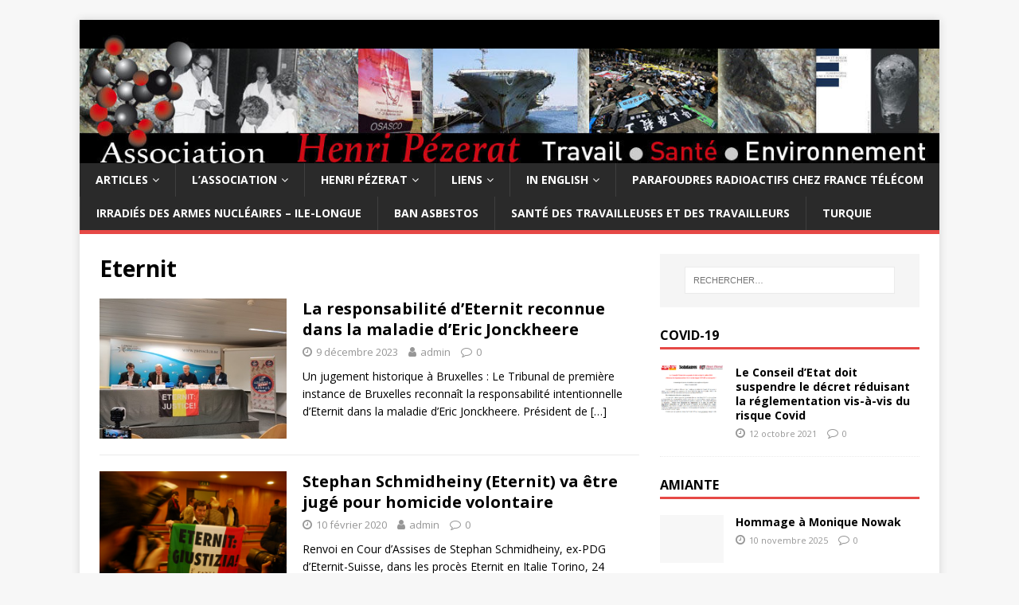

--- FILE ---
content_type: text/html; charset=UTF-8
request_url: https://www.asso-henri-pezerat.org/category/amiante/eternit/
body_size: 13035
content:
<!DOCTYPE html>
<html class="no-js" lang="fr-FR">
<head>
<meta charset="UTF-8">
<meta name="viewport" content="width=device-width, initial-scale=1.0">
<link rel="profile" href="https://gmpg.org/xfn/11" />
<meta name='robots' content='index, follow, max-image-preview:large, max-snippet:-1, max-video-preview:-1' />

	<!-- This site is optimized with the Yoast SEO plugin v26.7 - https://yoast.com/wordpress/plugins/seo/ -->
	<title>Archives des Eternit - Association Henri Pézerat</title>
	<link rel="canonical" href="https://www.asso-henri-pezerat.org/category/amiante/eternit/" />
	<script type="application/ld+json" class="yoast-schema-graph">{"@context":"https://schema.org","@graph":[{"@type":"CollectionPage","@id":"https://www.asso-henri-pezerat.org/category/amiante/eternit/","url":"https://www.asso-henri-pezerat.org/category/amiante/eternit/","name":"Archives des Eternit - Association Henri Pézerat","isPartOf":{"@id":"https://www.asso-henri-pezerat.org/#website"},"primaryImageOfPage":{"@id":"https://www.asso-henri-pezerat.org/category/amiante/eternit/#primaryimage"},"image":{"@id":"https://www.asso-henri-pezerat.org/category/amiante/eternit/#primaryimage"},"thumbnailUrl":"https://www.asso-henri-pezerat.org/wp-content/uploads/2023/12/PHOTO-eternit-belgique.jpeg","breadcrumb":{"@id":"https://www.asso-henri-pezerat.org/category/amiante/eternit/#breadcrumb"},"inLanguage":"fr-FR"},{"@type":"ImageObject","inLanguage":"fr-FR","@id":"https://www.asso-henri-pezerat.org/category/amiante/eternit/#primaryimage","url":"https://www.asso-henri-pezerat.org/wp-content/uploads/2023/12/PHOTO-eternit-belgique.jpeg","contentUrl":"https://www.asso-henri-pezerat.org/wp-content/uploads/2023/12/PHOTO-eternit-belgique.jpeg","width":320,"height":240},{"@type":"BreadcrumbList","@id":"https://www.asso-henri-pezerat.org/category/amiante/eternit/#breadcrumb","itemListElement":[{"@type":"ListItem","position":1,"name":"Accueil","item":"https://www.asso-henri-pezerat.org/"},{"@type":"ListItem","position":2,"name":"Amiante","item":"https://www.asso-henri-pezerat.org/category/amiante/"},{"@type":"ListItem","position":3,"name":"Eternit"}]},{"@type":"WebSite","@id":"https://www.asso-henri-pezerat.org/#website","url":"https://www.asso-henri-pezerat.org/","name":"Association Henri Pézerat","description":"Travail Santé Environnement","potentialAction":[{"@type":"SearchAction","target":{"@type":"EntryPoint","urlTemplate":"https://www.asso-henri-pezerat.org/?s={search_term_string}"},"query-input":{"@type":"PropertyValueSpecification","valueRequired":true,"valueName":"search_term_string"}}],"inLanguage":"fr-FR"}]}</script>
	<!-- / Yoast SEO plugin. -->


<link rel='dns-prefetch' href='//platform-api.sharethis.com' />
<link rel='dns-prefetch' href='//fonts.googleapis.com' />
<link rel="alternate" type="application/rss+xml" title="Association Henri Pézerat &raquo; Flux" href="https://www.asso-henri-pezerat.org/feed/" />
<link rel="alternate" type="application/rss+xml" title="Association Henri Pézerat &raquo; Flux des commentaires" href="https://www.asso-henri-pezerat.org/comments/feed/" />
<link rel="alternate" type="application/rss+xml" title="Association Henri Pézerat &raquo; Flux de la catégorie Eternit" href="https://www.asso-henri-pezerat.org/category/amiante/eternit/feed/" />
<style id='wp-img-auto-sizes-contain-inline-css' type='text/css'>
img:is([sizes=auto i],[sizes^="auto," i]){contain-intrinsic-size:3000px 1500px}
/*# sourceURL=wp-img-auto-sizes-contain-inline-css */
</style>
<style id='wp-emoji-styles-inline-css' type='text/css'>

	img.wp-smiley, img.emoji {
		display: inline !important;
		border: none !important;
		box-shadow: none !important;
		height: 1em !important;
		width: 1em !important;
		margin: 0 0.07em !important;
		vertical-align: -0.1em !important;
		background: none !important;
		padding: 0 !important;
	}
/*# sourceURL=wp-emoji-styles-inline-css */
</style>
<style id='wp-block-library-inline-css' type='text/css'>
:root{--wp-block-synced-color:#7a00df;--wp-block-synced-color--rgb:122,0,223;--wp-bound-block-color:var(--wp-block-synced-color);--wp-editor-canvas-background:#ddd;--wp-admin-theme-color:#007cba;--wp-admin-theme-color--rgb:0,124,186;--wp-admin-theme-color-darker-10:#006ba1;--wp-admin-theme-color-darker-10--rgb:0,107,160.5;--wp-admin-theme-color-darker-20:#005a87;--wp-admin-theme-color-darker-20--rgb:0,90,135;--wp-admin-border-width-focus:2px}@media (min-resolution:192dpi){:root{--wp-admin-border-width-focus:1.5px}}.wp-element-button{cursor:pointer}:root .has-very-light-gray-background-color{background-color:#eee}:root .has-very-dark-gray-background-color{background-color:#313131}:root .has-very-light-gray-color{color:#eee}:root .has-very-dark-gray-color{color:#313131}:root .has-vivid-green-cyan-to-vivid-cyan-blue-gradient-background{background:linear-gradient(135deg,#00d084,#0693e3)}:root .has-purple-crush-gradient-background{background:linear-gradient(135deg,#34e2e4,#4721fb 50%,#ab1dfe)}:root .has-hazy-dawn-gradient-background{background:linear-gradient(135deg,#faaca8,#dad0ec)}:root .has-subdued-olive-gradient-background{background:linear-gradient(135deg,#fafae1,#67a671)}:root .has-atomic-cream-gradient-background{background:linear-gradient(135deg,#fdd79a,#004a59)}:root .has-nightshade-gradient-background{background:linear-gradient(135deg,#330968,#31cdcf)}:root .has-midnight-gradient-background{background:linear-gradient(135deg,#020381,#2874fc)}:root{--wp--preset--font-size--normal:16px;--wp--preset--font-size--huge:42px}.has-regular-font-size{font-size:1em}.has-larger-font-size{font-size:2.625em}.has-normal-font-size{font-size:var(--wp--preset--font-size--normal)}.has-huge-font-size{font-size:var(--wp--preset--font-size--huge)}.has-text-align-center{text-align:center}.has-text-align-left{text-align:left}.has-text-align-right{text-align:right}.has-fit-text{white-space:nowrap!important}#end-resizable-editor-section{display:none}.aligncenter{clear:both}.items-justified-left{justify-content:flex-start}.items-justified-center{justify-content:center}.items-justified-right{justify-content:flex-end}.items-justified-space-between{justify-content:space-between}.screen-reader-text{border:0;clip-path:inset(50%);height:1px;margin:-1px;overflow:hidden;padding:0;position:absolute;width:1px;word-wrap:normal!important}.screen-reader-text:focus{background-color:#ddd;clip-path:none;color:#444;display:block;font-size:1em;height:auto;left:5px;line-height:normal;padding:15px 23px 14px;text-decoration:none;top:5px;width:auto;z-index:100000}html :where(.has-border-color){border-style:solid}html :where([style*=border-top-color]){border-top-style:solid}html :where([style*=border-right-color]){border-right-style:solid}html :where([style*=border-bottom-color]){border-bottom-style:solid}html :where([style*=border-left-color]){border-left-style:solid}html :where([style*=border-width]){border-style:solid}html :where([style*=border-top-width]){border-top-style:solid}html :where([style*=border-right-width]){border-right-style:solid}html :where([style*=border-bottom-width]){border-bottom-style:solid}html :where([style*=border-left-width]){border-left-style:solid}html :where(img[class*=wp-image-]){height:auto;max-width:100%}:where(figure){margin:0 0 1em}html :where(.is-position-sticky){--wp-admin--admin-bar--position-offset:var(--wp-admin--admin-bar--height,0px)}@media screen and (max-width:600px){html :where(.is-position-sticky){--wp-admin--admin-bar--position-offset:0px}}

/*# sourceURL=wp-block-library-inline-css */
</style><style id='wp-block-paragraph-inline-css' type='text/css'>
.is-small-text{font-size:.875em}.is-regular-text{font-size:1em}.is-large-text{font-size:2.25em}.is-larger-text{font-size:3em}.has-drop-cap:not(:focus):first-letter{float:left;font-size:8.4em;font-style:normal;font-weight:100;line-height:.68;margin:.05em .1em 0 0;text-transform:uppercase}body.rtl .has-drop-cap:not(:focus):first-letter{float:none;margin-left:.1em}p.has-drop-cap.has-background{overflow:hidden}:root :where(p.has-background){padding:1.25em 2.375em}:where(p.has-text-color:not(.has-link-color)) a{color:inherit}p.has-text-align-left[style*="writing-mode:vertical-lr"],p.has-text-align-right[style*="writing-mode:vertical-rl"]{rotate:180deg}
/*# sourceURL=https://www.asso-henri-pezerat.org/wp-includes/blocks/paragraph/style.min.css */
</style>
<style id='global-styles-inline-css' type='text/css'>
:root{--wp--preset--aspect-ratio--square: 1;--wp--preset--aspect-ratio--4-3: 4/3;--wp--preset--aspect-ratio--3-4: 3/4;--wp--preset--aspect-ratio--3-2: 3/2;--wp--preset--aspect-ratio--2-3: 2/3;--wp--preset--aspect-ratio--16-9: 16/9;--wp--preset--aspect-ratio--9-16: 9/16;--wp--preset--color--black: #000000;--wp--preset--color--cyan-bluish-gray: #abb8c3;--wp--preset--color--white: #ffffff;--wp--preset--color--pale-pink: #f78da7;--wp--preset--color--vivid-red: #cf2e2e;--wp--preset--color--luminous-vivid-orange: #ff6900;--wp--preset--color--luminous-vivid-amber: #fcb900;--wp--preset--color--light-green-cyan: #7bdcb5;--wp--preset--color--vivid-green-cyan: #00d084;--wp--preset--color--pale-cyan-blue: #8ed1fc;--wp--preset--color--vivid-cyan-blue: #0693e3;--wp--preset--color--vivid-purple: #9b51e0;--wp--preset--gradient--vivid-cyan-blue-to-vivid-purple: linear-gradient(135deg,rgb(6,147,227) 0%,rgb(155,81,224) 100%);--wp--preset--gradient--light-green-cyan-to-vivid-green-cyan: linear-gradient(135deg,rgb(122,220,180) 0%,rgb(0,208,130) 100%);--wp--preset--gradient--luminous-vivid-amber-to-luminous-vivid-orange: linear-gradient(135deg,rgb(252,185,0) 0%,rgb(255,105,0) 100%);--wp--preset--gradient--luminous-vivid-orange-to-vivid-red: linear-gradient(135deg,rgb(255,105,0) 0%,rgb(207,46,46) 100%);--wp--preset--gradient--very-light-gray-to-cyan-bluish-gray: linear-gradient(135deg,rgb(238,238,238) 0%,rgb(169,184,195) 100%);--wp--preset--gradient--cool-to-warm-spectrum: linear-gradient(135deg,rgb(74,234,220) 0%,rgb(151,120,209) 20%,rgb(207,42,186) 40%,rgb(238,44,130) 60%,rgb(251,105,98) 80%,rgb(254,248,76) 100%);--wp--preset--gradient--blush-light-purple: linear-gradient(135deg,rgb(255,206,236) 0%,rgb(152,150,240) 100%);--wp--preset--gradient--blush-bordeaux: linear-gradient(135deg,rgb(254,205,165) 0%,rgb(254,45,45) 50%,rgb(107,0,62) 100%);--wp--preset--gradient--luminous-dusk: linear-gradient(135deg,rgb(255,203,112) 0%,rgb(199,81,192) 50%,rgb(65,88,208) 100%);--wp--preset--gradient--pale-ocean: linear-gradient(135deg,rgb(255,245,203) 0%,rgb(182,227,212) 50%,rgb(51,167,181) 100%);--wp--preset--gradient--electric-grass: linear-gradient(135deg,rgb(202,248,128) 0%,rgb(113,206,126) 100%);--wp--preset--gradient--midnight: linear-gradient(135deg,rgb(2,3,129) 0%,rgb(40,116,252) 100%);--wp--preset--font-size--small: 13px;--wp--preset--font-size--medium: 20px;--wp--preset--font-size--large: 36px;--wp--preset--font-size--x-large: 42px;--wp--preset--spacing--20: 0.44rem;--wp--preset--spacing--30: 0.67rem;--wp--preset--spacing--40: 1rem;--wp--preset--spacing--50: 1.5rem;--wp--preset--spacing--60: 2.25rem;--wp--preset--spacing--70: 3.38rem;--wp--preset--spacing--80: 5.06rem;--wp--preset--shadow--natural: 6px 6px 9px rgba(0, 0, 0, 0.2);--wp--preset--shadow--deep: 12px 12px 50px rgba(0, 0, 0, 0.4);--wp--preset--shadow--sharp: 6px 6px 0px rgba(0, 0, 0, 0.2);--wp--preset--shadow--outlined: 6px 6px 0px -3px rgb(255, 255, 255), 6px 6px rgb(0, 0, 0);--wp--preset--shadow--crisp: 6px 6px 0px rgb(0, 0, 0);}:where(.is-layout-flex){gap: 0.5em;}:where(.is-layout-grid){gap: 0.5em;}body .is-layout-flex{display: flex;}.is-layout-flex{flex-wrap: wrap;align-items: center;}.is-layout-flex > :is(*, div){margin: 0;}body .is-layout-grid{display: grid;}.is-layout-grid > :is(*, div){margin: 0;}:where(.wp-block-columns.is-layout-flex){gap: 2em;}:where(.wp-block-columns.is-layout-grid){gap: 2em;}:where(.wp-block-post-template.is-layout-flex){gap: 1.25em;}:where(.wp-block-post-template.is-layout-grid){gap: 1.25em;}.has-black-color{color: var(--wp--preset--color--black) !important;}.has-cyan-bluish-gray-color{color: var(--wp--preset--color--cyan-bluish-gray) !important;}.has-white-color{color: var(--wp--preset--color--white) !important;}.has-pale-pink-color{color: var(--wp--preset--color--pale-pink) !important;}.has-vivid-red-color{color: var(--wp--preset--color--vivid-red) !important;}.has-luminous-vivid-orange-color{color: var(--wp--preset--color--luminous-vivid-orange) !important;}.has-luminous-vivid-amber-color{color: var(--wp--preset--color--luminous-vivid-amber) !important;}.has-light-green-cyan-color{color: var(--wp--preset--color--light-green-cyan) !important;}.has-vivid-green-cyan-color{color: var(--wp--preset--color--vivid-green-cyan) !important;}.has-pale-cyan-blue-color{color: var(--wp--preset--color--pale-cyan-blue) !important;}.has-vivid-cyan-blue-color{color: var(--wp--preset--color--vivid-cyan-blue) !important;}.has-vivid-purple-color{color: var(--wp--preset--color--vivid-purple) !important;}.has-black-background-color{background-color: var(--wp--preset--color--black) !important;}.has-cyan-bluish-gray-background-color{background-color: var(--wp--preset--color--cyan-bluish-gray) !important;}.has-white-background-color{background-color: var(--wp--preset--color--white) !important;}.has-pale-pink-background-color{background-color: var(--wp--preset--color--pale-pink) !important;}.has-vivid-red-background-color{background-color: var(--wp--preset--color--vivid-red) !important;}.has-luminous-vivid-orange-background-color{background-color: var(--wp--preset--color--luminous-vivid-orange) !important;}.has-luminous-vivid-amber-background-color{background-color: var(--wp--preset--color--luminous-vivid-amber) !important;}.has-light-green-cyan-background-color{background-color: var(--wp--preset--color--light-green-cyan) !important;}.has-vivid-green-cyan-background-color{background-color: var(--wp--preset--color--vivid-green-cyan) !important;}.has-pale-cyan-blue-background-color{background-color: var(--wp--preset--color--pale-cyan-blue) !important;}.has-vivid-cyan-blue-background-color{background-color: var(--wp--preset--color--vivid-cyan-blue) !important;}.has-vivid-purple-background-color{background-color: var(--wp--preset--color--vivid-purple) !important;}.has-black-border-color{border-color: var(--wp--preset--color--black) !important;}.has-cyan-bluish-gray-border-color{border-color: var(--wp--preset--color--cyan-bluish-gray) !important;}.has-white-border-color{border-color: var(--wp--preset--color--white) !important;}.has-pale-pink-border-color{border-color: var(--wp--preset--color--pale-pink) !important;}.has-vivid-red-border-color{border-color: var(--wp--preset--color--vivid-red) !important;}.has-luminous-vivid-orange-border-color{border-color: var(--wp--preset--color--luminous-vivid-orange) !important;}.has-luminous-vivid-amber-border-color{border-color: var(--wp--preset--color--luminous-vivid-amber) !important;}.has-light-green-cyan-border-color{border-color: var(--wp--preset--color--light-green-cyan) !important;}.has-vivid-green-cyan-border-color{border-color: var(--wp--preset--color--vivid-green-cyan) !important;}.has-pale-cyan-blue-border-color{border-color: var(--wp--preset--color--pale-cyan-blue) !important;}.has-vivid-cyan-blue-border-color{border-color: var(--wp--preset--color--vivid-cyan-blue) !important;}.has-vivid-purple-border-color{border-color: var(--wp--preset--color--vivid-purple) !important;}.has-vivid-cyan-blue-to-vivid-purple-gradient-background{background: var(--wp--preset--gradient--vivid-cyan-blue-to-vivid-purple) !important;}.has-light-green-cyan-to-vivid-green-cyan-gradient-background{background: var(--wp--preset--gradient--light-green-cyan-to-vivid-green-cyan) !important;}.has-luminous-vivid-amber-to-luminous-vivid-orange-gradient-background{background: var(--wp--preset--gradient--luminous-vivid-amber-to-luminous-vivid-orange) !important;}.has-luminous-vivid-orange-to-vivid-red-gradient-background{background: var(--wp--preset--gradient--luminous-vivid-orange-to-vivid-red) !important;}.has-very-light-gray-to-cyan-bluish-gray-gradient-background{background: var(--wp--preset--gradient--very-light-gray-to-cyan-bluish-gray) !important;}.has-cool-to-warm-spectrum-gradient-background{background: var(--wp--preset--gradient--cool-to-warm-spectrum) !important;}.has-blush-light-purple-gradient-background{background: var(--wp--preset--gradient--blush-light-purple) !important;}.has-blush-bordeaux-gradient-background{background: var(--wp--preset--gradient--blush-bordeaux) !important;}.has-luminous-dusk-gradient-background{background: var(--wp--preset--gradient--luminous-dusk) !important;}.has-pale-ocean-gradient-background{background: var(--wp--preset--gradient--pale-ocean) !important;}.has-electric-grass-gradient-background{background: var(--wp--preset--gradient--electric-grass) !important;}.has-midnight-gradient-background{background: var(--wp--preset--gradient--midnight) !important;}.has-small-font-size{font-size: var(--wp--preset--font-size--small) !important;}.has-medium-font-size{font-size: var(--wp--preset--font-size--medium) !important;}.has-large-font-size{font-size: var(--wp--preset--font-size--large) !important;}.has-x-large-font-size{font-size: var(--wp--preset--font-size--x-large) !important;}
/*# sourceURL=global-styles-inline-css */
</style>

<style id='classic-theme-styles-inline-css' type='text/css'>
/*! This file is auto-generated */
.wp-block-button__link{color:#fff;background-color:#32373c;border-radius:9999px;box-shadow:none;text-decoration:none;padding:calc(.667em + 2px) calc(1.333em + 2px);font-size:1.125em}.wp-block-file__button{background:#32373c;color:#fff;text-decoration:none}
/*# sourceURL=/wp-includes/css/classic-themes.min.css */
</style>
<link rel='stylesheet' id='contact-form-7-css' href='https://www.asso-henri-pezerat.org/wp-content/plugins/contact-form-7/includes/css/styles.css?ver=6.1.4' type='text/css' media='all' />
<link rel='stylesheet' id='dashicons-css' href='https://www.asso-henri-pezerat.org/wp-includes/css/dashicons.min.css?ver=6.9' type='text/css' media='all' />
<link rel='stylesheet' id='wpmm_fontawesome_css-css' href='https://www.asso-henri-pezerat.org/wp-content/plugins/wp-megamenu/assets/font-awesome-4.7.0/css/font-awesome.min.css?ver=4.7.0' type='text/css' media='all' />
<link rel='stylesheet' id='wpmm_css-css' href='https://www.asso-henri-pezerat.org/wp-content/plugins/wp-megamenu/assets/css/wpmm.css?ver=1.4.2' type='text/css' media='all' />
<link rel='stylesheet' id='featuresbox_css-css' href='https://www.asso-henri-pezerat.org/wp-content/plugins/wp-megamenu/addons/wpmm-featuresbox/wpmm-featuresbox.css?ver=1' type='text/css' media='all' />
<link rel='stylesheet' id='postgrid_css-css' href='https://www.asso-henri-pezerat.org/wp-content/plugins/wp-megamenu/addons/wpmm-gridpost/wpmm-gridpost.css?ver=1' type='text/css' media='all' />
<link rel='stylesheet' id='mh-google-fonts-css' href='https://fonts.googleapis.com/css?family=Open+Sans:400,400italic,700,600' type='text/css' media='all' />
<link rel='stylesheet' id='mh-magazine-lite-css' href='https://www.asso-henri-pezerat.org/wp-content/themes/mh-magazine-lite/style.css?ver=2.8.6' type='text/css' media='all' />
<link rel='stylesheet' id='mh-font-awesome-css' href='https://www.asso-henri-pezerat.org/wp-content/themes/mh-magazine-lite/includes/font-awesome.min.css' type='text/css' media='all' />
<link rel='stylesheet' id='wp-members-css' href='https://www.asso-henri-pezerat.org/wp-content/plugins/wp-members/assets/css/forms/generic-no-float.min.css?ver=3.5.5.1' type='text/css' media='all' />
<link rel='stylesheet' id='poppins-css' href='//fonts.googleapis.com/css?family=Poppins%3A100%2C100italic%2C200%2C200italic%2C300%2C300italic%2Cregular%2Citalic%2C500%2C500italic%2C600%2C600italic%2C700%2C700italic%2C800%2C800italic%2C900%2C900italic&#038;ver=1.4.2' type='text/css' media='all' />
<script type="text/javascript" src="https://www.asso-henri-pezerat.org/wp-includes/js/jquery/jquery.min.js?ver=3.7.1" id="jquery-core-js"></script>
<script type="text/javascript" src="https://www.asso-henri-pezerat.org/wp-includes/js/jquery/jquery-migrate.min.js?ver=3.4.1" id="jquery-migrate-js"></script>
<script type="text/javascript" src="https://www.asso-henri-pezerat.org/wp-content/plugins/wp-megamenu/addons/wpmm-featuresbox/wpmm-featuresbox.js?ver=1" id="featuresbox-style-js"></script>
<script type="text/javascript" id="postgrid-style-js-extra">
/* <![CDATA[ */
var postgrid_ajax_load = {"ajax_url":"https://www.asso-henri-pezerat.org/wp-admin/admin-ajax.php","redirecturl":"https://www.asso-henri-pezerat.org/"};
//# sourceURL=postgrid-style-js-extra
/* ]]> */
</script>
<script type="text/javascript" src="https://www.asso-henri-pezerat.org/wp-content/plugins/wp-megamenu/addons/wpmm-gridpost/wpmm-gridpost.js?ver=1" id="postgrid-style-js"></script>
<script type="text/javascript" src="https://www.asso-henri-pezerat.org/wp-content/themes/mh-magazine-lite/js/scripts.js?ver=2.8.6" id="mh-scripts-js"></script>
<script type="text/javascript" src="//platform-api.sharethis.com/js/sharethis.js#source=googleanalytics-wordpress#product=ga&amp;property=6020482a3d01430011c1061b" id="googleanalytics-platform-sharethis-js"></script>
<link rel="https://api.w.org/" href="https://www.asso-henri-pezerat.org/wp-json/" /><link rel="alternate" title="JSON" type="application/json" href="https://www.asso-henri-pezerat.org/wp-json/wp/v2/categories/82" /><link rel="EditURI" type="application/rsd+xml" title="RSD" href="https://www.asso-henri-pezerat.org/xmlrpc.php?rsd" />
<meta name="generator" content="WordPress 6.9" />
<style></style><!--[if lt IE 9]>
<script src="https://www.asso-henri-pezerat.org/wp-content/themes/mh-magazine-lite/js/css3-mediaqueries.js"></script>
<![endif]-->
</head>
<body data-rsssl=1 id="mh-mobile" class="archive category category-eternit category-82 wp-theme-mh-magazine-lite wp-megamenu mh-right-sb" itemscope="itemscope" itemtype="http://schema.org/WebPage">
<div class="mh-container mh-container-outer">
<div class="mh-header-mobile-nav mh-clearfix"></div>
<header class="mh-header" itemscope="itemscope" itemtype="http://schema.org/WPHeader">
	<div class="mh-container mh-container-inner mh-row mh-clearfix">
		<div class="mh-custom-header mh-clearfix">
<a class="mh-header-image-link" href="https://www.asso-henri-pezerat.org/" title="Association Henri Pézerat" rel="home">
<img class="mh-header-image" src="https://www.asso-henri-pezerat.org/wp-content/uploads/2015/02/cropped-cropped-bannieretxt1.jpg" height="200" width="1200" alt="Association Henri Pézerat" />
</a>
</div>
	</div>
	<div class="mh-main-nav-wrap">
		<nav class="mh-navigation mh-main-nav mh-container mh-container-inner mh-clearfix" itemscope="itemscope" itemtype="http://schema.org/SiteNavigationElement">
			<div class="menu-main-navigation-bar-container"><ul id="menu-main-navigation-bar" class="menu"><li id="menu-item-1123" class="menu-item menu-item-type-post_type menu-item-object-page menu-item-has-children menu-item-1123"><a href="https://www.asso-henri-pezerat.org/articles/">Articles</a>
<ul class="sub-menu">
	<li id="menu-item-318" class="menu-item menu-item-type-taxonomy menu-item-object-category menu-item-318"><a href="https://www.asso-henri-pezerat.org/category/communiques/">Communiqués</a></li>
	<li id="menu-item-1756" class="menu-item menu-item-type-taxonomy menu-item-object-category menu-item-1756"><a href="https://www.asso-henri-pezerat.org/category/vecu-paroles-memoires/">Collection Vécus, Paroles, Mémoires</a></li>
	<li id="menu-item-976" class="menu-item menu-item-type-taxonomy menu-item-object-category menu-item-976"><a href="https://www.asso-henri-pezerat.org/category/jurisprudence/">Jurisprudence</a></li>
	<li id="menu-item-1119" class="menu-item menu-item-type-taxonomy menu-item-object-category menu-item-1119"><a href="https://www.asso-henri-pezerat.org/category/luttes-en-reseau/">Luttes en réseau</a></li>
	<li id="menu-item-1124" class="menu-item menu-item-type-taxonomy menu-item-object-category menu-item-1124"><a href="https://www.asso-henri-pezerat.org/category/documents/">Documents</a></li>
</ul>
</li>
<li id="menu-item-329" class="menu-item menu-item-type-post_type menu-item-object-page menu-item-has-children menu-item-329"><a href="https://www.asso-henri-pezerat.org/association/">L&rsquo;association</a>
<ul class="sub-menu">
	<li id="menu-item-495" class="menu-item menu-item-type-post_type menu-item-object-page menu-item-495"><a href="https://www.asso-henri-pezerat.org/association/presentation/">Présentation</a></li>
	<li id="menu-item-1187" class="menu-item menu-item-type-post_type menu-item-object-page menu-item-1187"><a href="https://www.asso-henri-pezerat.org/propositions/">Propositions</a></li>
	<li id="menu-item-492" class="menu-item menu-item-type-post_type menu-item-object-page menu-item-492"><a href="https://www.asso-henri-pezerat.org/association/bulletin-alert/">Bulletin « Alertes »</a></li>
	<li id="menu-item-330" class="menu-item menu-item-type-post_type menu-item-object-page menu-item-330"><a href="https://www.asso-henri-pezerat.org/association/contact/">Contact</a></li>
	<li id="menu-item-1386" class="menu-item menu-item-type-custom menu-item-object-custom menu-item-1386"><a href="https://www.asso-henri-pezerat.org/feed" title="Permet de s&rsquo;abonner pour être prévenu des nouveaux articles">RSS</a></li>
	<li id="menu-item-2837" class="menu-item menu-item-type-post_type menu-item-object-page menu-item-2837"><a href="https://www.asso-henri-pezerat.org/il-nous-faut-une-etude-attention-statistiques/">Il nous faut une étude! Attention statistiques …</a></li>
	<li id="menu-item-2839" class="menu-item menu-item-type-post_type menu-item-object-page menu-item-2839"><a href="https://www.asso-henri-pezerat.org/sous-traitance-et-sante-des-travailleurs/">Sous-traitance et santé des travailleurs</a></li>
	<li id="menu-item-2838" class="menu-item menu-item-type-post_type menu-item-object-page menu-item-2838"><a href="https://www.asso-henri-pezerat.org/reparation-des-maladies-professionnelles/">Réparation des maladies professionnelles</a></li>
</ul>
</li>
<li id="menu-item-331" class="menu-item menu-item-type-post_type menu-item-object-page menu-item-has-children menu-item-331"><a href="https://www.asso-henri-pezerat.org/henri-pezerat/">Henri Pézerat</a>
<ul class="sub-menu">
	<li id="menu-item-333" class="menu-item menu-item-type-post_type menu-item-object-page menu-item-333"><a href="https://www.asso-henri-pezerat.org/henri-pezerat/hommages/">Hommages</a></li>
	<li id="menu-item-510" class="menu-item menu-item-type-post_type menu-item-object-page menu-item-510"><a href="https://www.asso-henri-pezerat.org/henri-pezerat/documentation/">Documentation</a></li>
</ul>
</li>
<li id="menu-item-471" class="menu-item menu-item-type-post_type menu-item-object-page menu-item-has-children menu-item-471"><a href="https://www.asso-henri-pezerat.org/liens/">Liens</a>
<ul class="sub-menu">
	<li id="menu-item-1374" class="menu-item menu-item-type-post_type menu-item-object-page menu-item-1374"><a href="https://www.asso-henri-pezerat.org/liens/">Tous les liens</a></li>
	<li id="menu-item-1373" class="menu-item menu-item-type-post_type menu-item-object-page menu-item-1373"><a href="https://www.asso-henri-pezerat.org/liens/amc/" title="Association des malades de la chimie">A.M.C.</a></li>
	<li id="menu-item-1535" class="menu-item menu-item-type-post_type menu-item-object-page menu-item-1535"><a href="https://www.asso-henri-pezerat.org/amisol/">AMISOL</a></li>
	<li id="menu-item-1453" class="menu-item menu-item-type-post_type menu-item-object-page menu-item-1453"><a href="https://www.asso-henri-pezerat.org/brest/" title="Irradiés des armes nucléaires et leurs familles &#8211; Île-Longue, Brest">Irradiés des armes nucléaires</a></li>
	<li id="menu-item-1494" class="menu-item menu-item-type-post_type menu-item-object-page menu-item-1494"><a href="https://www.asso-henri-pezerat.org/parafoudres/" title="Parafoudres radioactifs chez France Télécom">Parafoudres radioactifs</a></li>
	<li id="menu-item-1372" class="menu-item menu-item-type-post_type menu-item-object-page menu-item-1372"><a href="https://www.asso-henri-pezerat.org/solidaires/">Solidaires</a></li>
	<li id="menu-item-3367" class="menu-item menu-item-type-post_type menu-item-object-page menu-item-3367"><a href="https://www.asso-henri-pezerat.org/stop-aux-cancers-de-nos-enfants/">Stop aux cancers de nos enfants</a></li>
	<li id="menu-item-3047" class="menu-item menu-item-type-custom menu-item-object-custom menu-item-3047"><a href="https://urgence-amiante-ecoles.fr/">Urgence amiante écoles</a></li>
</ul>
</li>
<li id="menu-item-1128" class="menu-item menu-item-type-post_type menu-item-object-page menu-item-has-children menu-item-1128"><a href="https://www.asso-henri-pezerat.org/in-english/">In English</a>
<ul class="sub-menu">
	<li id="menu-item-1383" class="menu-item menu-item-type-taxonomy menu-item-object-category menu-item-1383"><a href="https://www.asso-henri-pezerat.org/category/in-english/">Articles</a></li>
	<li id="menu-item-1092" class="menu-item menu-item-type-post_type menu-item-object-page menu-item-1092"><a href="https://www.asso-henri-pezerat.org/english-who-we-are-what-we-stand-for/">Who we are</a></li>
	<li id="menu-item-1093" class="menu-item menu-item-type-post_type menu-item-object-page menu-item-1093"><a href="https://www.asso-henri-pezerat.org/association/contact/">Contact details</a></li>
</ul>
</li>
<li id="menu-item-2259" class="menu-item menu-item-type-post_type menu-item-object-page menu-item-2259"><a href="https://www.asso-henri-pezerat.org/parafoudres/">Parafoudres radioactifs chez France Télécom</a></li>
<li id="menu-item-2260" class="menu-item menu-item-type-post_type menu-item-object-page menu-item-2260"><a href="https://www.asso-henri-pezerat.org/brest/">Irradiés des armes nucléaires &#8211; Ile-Longue</a></li>
<li id="menu-item-2262" class="menu-item menu-item-type-custom menu-item-object-custom menu-item-2262"><a href="http://www.ban-asbestos-france.com/">Ban Asbestos</a></li>
<li id="menu-item-3669" class="menu-item menu-item-type-post_type menu-item-object-page menu-item-3669"><a href="https://www.asso-henri-pezerat.org/sante-des-travailleuses-et-des-travailleurs/">Santé des travailleuses et des travailleurs</a></li>
<li id="menu-item-2937" class="menu-item menu-item-type-post_type menu-item-object-page menu-item-2937"><a href="https://www.asso-henri-pezerat.org/turquie/">Turquie</a></li>
</ul></div>		</nav>
	</div>
</header><div class="mh-wrapper mh-clearfix">
	<div id="main-content" class="mh-loop mh-content" role="main">			<header class="page-header"><h1 class="page-title">Eternit</h1>			</header><article class="mh-loop-item mh-clearfix post-3754 post type-post status-publish format-standard has-post-thumbnail hentry category-eternit">
	<figure class="mh-loop-thumb">
		<a href="https://www.asso-henri-pezerat.org/la-responsabilite-deternit-reconnue-dans-la-maladie-deric-jonckheere/"><img width="320" height="240" src="https://www.asso-henri-pezerat.org/wp-content/uploads/2023/12/PHOTO-eternit-belgique.jpeg" class="attachment-mh-magazine-lite-medium size-mh-magazine-lite-medium wp-post-image" alt="" decoding="async" fetchpriority="high" srcset="https://www.asso-henri-pezerat.org/wp-content/uploads/2023/12/PHOTO-eternit-belgique.jpeg 320w, https://www.asso-henri-pezerat.org/wp-content/uploads/2023/12/PHOTO-eternit-belgique-300x225.jpeg 300w, https://www.asso-henri-pezerat.org/wp-content/uploads/2023/12/PHOTO-eternit-belgique-80x60.jpeg 80w" sizes="(max-width: 320px) 100vw, 320px" />		</a>
	</figure>
	<div class="mh-loop-content mh-clearfix">
		<header class="mh-loop-header">
			<h3 class="entry-title mh-loop-title">
				<a href="https://www.asso-henri-pezerat.org/la-responsabilite-deternit-reconnue-dans-la-maladie-deric-jonckheere/" rel="bookmark">
					La responsabilité d&rsquo;Eternit reconnue dans la maladie d&rsquo;Eric Jonckheere				</a>
			</h3>
			<div class="mh-meta mh-loop-meta">
				<span class="mh-meta-date updated"><i class="fa fa-clock-o"></i>9 décembre 2023</span>
<span class="mh-meta-author author vcard"><i class="fa fa-user"></i><a class="fn" href="https://www.asso-henri-pezerat.org/author/admin/">admin</a></span>
<span class="mh-meta-comments"><i class="fa fa-comment-o"></i><a class="mh-comment-count-link" href="https://www.asso-henri-pezerat.org/la-responsabilite-deternit-reconnue-dans-la-maladie-deric-jonckheere/#mh-comments">0</a></span>
			</div>
		</header>
		<div class="mh-loop-excerpt">
			<div class="mh-excerpt"><p>Un jugement historique à Bruxelles : Le Tribunal de première instance de Bruxelles reconnaît la responsabilité intentionnelle d’Eternit dans la maladie d’Eric Jonckheere. Président de <a class="mh-excerpt-more" href="https://www.asso-henri-pezerat.org/la-responsabilite-deternit-reconnue-dans-la-maladie-deric-jonckheere/" title="La responsabilité d&rsquo;Eternit reconnue dans la maladie d&rsquo;Eric Jonckheere">[&#8230;]</a></p>
</div>		</div>
	</div>
</article><article class="mh-loop-item mh-clearfix post-3049 post type-post status-publish format-standard has-post-thumbnail hentry category-eternit">
	<figure class="mh-loop-thumb">
		<a href="https://www.asso-henri-pezerat.org/stephan-schmidheiny-eternit-va-etre-juge-pour-homicide-volontaire/"><img width="326" height="218" src="https://www.asso-henri-pezerat.org/wp-content/uploads/2012/02/DSC0388.jpg" class="attachment-mh-magazine-lite-medium size-mh-magazine-lite-medium wp-post-image" alt="" decoding="async" srcset="https://www.asso-henri-pezerat.org/wp-content/uploads/2012/02/DSC0388.jpg 3872w, https://www.asso-henri-pezerat.org/wp-content/uploads/2012/02/DSC0388-300x200.jpg 300w, https://www.asso-henri-pezerat.org/wp-content/uploads/2012/02/DSC0388-1024x685.jpg 1024w" sizes="(max-width: 326px) 100vw, 326px" />		</a>
	</figure>
	<div class="mh-loop-content mh-clearfix">
		<header class="mh-loop-header">
			<h3 class="entry-title mh-loop-title">
				<a href="https://www.asso-henri-pezerat.org/stephan-schmidheiny-eternit-va-etre-juge-pour-homicide-volontaire/" rel="bookmark">
					Stephan Schmidheiny (Eternit) va être jugé pour homicide volontaire				</a>
			</h3>
			<div class="mh-meta mh-loop-meta">
				<span class="mh-meta-date updated"><i class="fa fa-clock-o"></i>10 février 2020</span>
<span class="mh-meta-author author vcard"><i class="fa fa-user"></i><a class="fn" href="https://www.asso-henri-pezerat.org/author/admin/">admin</a></span>
<span class="mh-meta-comments"><i class="fa fa-comment-o"></i><a class="mh-comment-count-link" href="https://www.asso-henri-pezerat.org/stephan-schmidheiny-eternit-va-etre-juge-pour-homicide-volontaire/#mh-comments">0</a></span>
			</div>
		</header>
		<div class="mh-loop-excerpt">
			<div class="mh-excerpt"><p>Renvoi en Cour d&rsquo;Assises de Stephan Schmidheiny, ex-PDG d&rsquo;Eternit-Suisse, dans les procès Eternit en Italie Torino, 24 janvier 2020 Communiqués des associations et syndicats L&rsquo;Association <a class="mh-excerpt-more" href="https://www.asso-henri-pezerat.org/stephan-schmidheiny-eternit-va-etre-juge-pour-homicide-volontaire/" title="Stephan Schmidheiny (Eternit) va être jugé pour homicide volontaire">[&#8230;]</a></p>
</div>		</div>
	</div>
</article><article class="mh-loop-item mh-clearfix post-2696 post type-post status-publish format-standard has-post-thumbnail hentry category-eternit">
	<figure class="mh-loop-thumb">
		<a href="https://www.asso-henri-pezerat.org/alerte-amiante-n32-eternit-a-musele-les-denonciateurs-du-scandale/"><img width="326" height="245" src="https://www.asso-henri-pezerat.org/wp-content/uploads/2018/11/caova32-326x245.png" class="attachment-mh-magazine-lite-medium size-mh-magazine-lite-medium wp-post-image" alt="" decoding="async" srcset="https://www.asso-henri-pezerat.org/wp-content/uploads/2018/11/caova32-326x245.png 326w, https://www.asso-henri-pezerat.org/wp-content/uploads/2018/11/caova32-80x60.png 80w" sizes="(max-width: 326px) 100vw, 326px" />		</a>
	</figure>
	<div class="mh-loop-content mh-clearfix">
		<header class="mh-loop-header">
			<h3 class="entry-title mh-loop-title">
				<a href="https://www.asso-henri-pezerat.org/alerte-amiante-n32-eternit-a-musele-les-denonciateurs-du-scandale/" rel="bookmark">
					Alerte amiante n°32 : Eternit a muselé les dénonciateurs du scandale				</a>
			</h3>
			<div class="mh-meta mh-loop-meta">
				<span class="mh-meta-date updated"><i class="fa fa-clock-o"></i>11 novembre 2018</span>
<span class="mh-meta-author author vcard"><i class="fa fa-user"></i><a class="fn" href="https://www.asso-henri-pezerat.org/author/admin/">admin</a></span>
<span class="mh-meta-comments"><i class="fa fa-comment-o"></i><a class="mh-comment-count-link" href="https://www.asso-henri-pezerat.org/alerte-amiante-n32-eternit-a-musele-les-denonciateurs-du-scandale/#mh-comments">0</a></span>
			</div>
		</header>
		<div class="mh-loop-excerpt">
			<div class="mh-excerpt"><p>Le nouveau numéro du bulletin d&rsquo;information de CAOVA est disponible ici</p>
</div>		</div>
	</div>
</article><article class="mh-loop-item mh-clearfix post-2554 post type-post status-publish format-standard has-post-thumbnail hentry category-eternit">
	<figure class="mh-loop-thumb">
		<a href="https://www.asso-henri-pezerat.org/alerte-amiante-juillet-2018/"><img width="326" height="119" src="https://www.asso-henri-pezerat.org/wp-content/uploads/2018/06/alerte-amiante-juillet-18.png" class="attachment-mh-magazine-lite-medium size-mh-magazine-lite-medium wp-post-image" alt="" decoding="async" loading="lazy" srcset="https://www.asso-henri-pezerat.org/wp-content/uploads/2018/06/alerte-amiante-juillet-18.png 956w, https://www.asso-henri-pezerat.org/wp-content/uploads/2018/06/alerte-amiante-juillet-18-768x281.png 768w" sizes="auto, (max-width: 326px) 100vw, 326px" />		</a>
	</figure>
	<div class="mh-loop-content mh-clearfix">
		<header class="mh-loop-header">
			<h3 class="entry-title mh-loop-title">
				<a href="https://www.asso-henri-pezerat.org/alerte-amiante-juillet-2018/" rel="bookmark">
					Alerte amiante juillet 2018				</a>
			</h3>
			<div class="mh-meta mh-loop-meta">
				<span class="mh-meta-date updated"><i class="fa fa-clock-o"></i>7 juin 2018</span>
<span class="mh-meta-author author vcard"><i class="fa fa-user"></i><a class="fn" href="https://www.asso-henri-pezerat.org/author/admin/">admin</a></span>
<span class="mh-meta-comments"><i class="fa fa-comment-o"></i><a class="mh-comment-count-link" href="https://www.asso-henri-pezerat.org/alerte-amiante-juillet-2018/#mh-comments">0</a></span>
			</div>
		</header>
		<div class="mh-loop-excerpt">
			<div class="mh-excerpt"><p>Le numéro de juillet du bulletin d&rsquo;information de CAOVA, Alerte Amiante,  est consacré aux frères Schmidheiny (Eternit, Holcim-Lafarge) Alerte amiante caova 28</p>
</div>		</div>
	</div>
</article><article class="mh-loop-item mh-clearfix post-2111 post type-post status-publish format-standard has-post-thumbnail hentry category-amiante category-eternit">
	<figure class="mh-loop-thumb">
		<a href="https://www.asso-henri-pezerat.org/les-travailleurs-de-lamiante-ciment-vivent-vingt-ans-de-moins-que-la-population-generale/"><img width="326" height="180" src="https://www.asso-henri-pezerat.org/wp-content/uploads/2012/09/bg2-e1348416424812.jpg" class="attachment-mh-magazine-lite-medium size-mh-magazine-lite-medium wp-post-image" alt="" decoding="async" loading="lazy" srcset="https://www.asso-henri-pezerat.org/wp-content/uploads/2012/09/bg2-e1348416424812.jpg 390w, https://www.asso-henri-pezerat.org/wp-content/uploads/2012/09/bg2-e1348416424812-300x165.jpg 300w" sizes="auto, (max-width: 326px) 100vw, 326px" />		</a>
	</figure>
	<div class="mh-loop-content mh-clearfix">
		<header class="mh-loop-header">
			<h3 class="entry-title mh-loop-title">
				<a href="https://www.asso-henri-pezerat.org/les-travailleurs-de-lamiante-ciment-vivent-vingt-ans-de-moins-que-la-population-generale/" rel="bookmark">
					Les travailleurs de l&rsquo;amiante-ciment vivent vingt ans de moins que la population générale				</a>
			</h3>
			<div class="mh-meta mh-loop-meta">
				<span class="mh-meta-date updated"><i class="fa fa-clock-o"></i>20 décembre 2015</span>
<span class="mh-meta-author author vcard"><i class="fa fa-user"></i><a class="fn" href="https://www.asso-henri-pezerat.org/author/admin/">admin</a></span>
<span class="mh-meta-comments"><i class="fa fa-comment-o"></i><a class="mh-comment-count-link" href="https://www.asso-henri-pezerat.org/les-travailleurs-de-lamiante-ciment-vivent-vingt-ans-de-moins-que-la-population-generale/#mh-comments">0</a></span>
			</div>
		</header>
		<div class="mh-loop-excerpt">
			<div class="mh-excerpt"><p>Les anciens travailleurs des usines belges d&rsquo;amiante-ciment décédés d’une maladie de l’amiante ont vécu vingt ans de moins que la population générale de la même <a class="mh-excerpt-more" href="https://www.asso-henri-pezerat.org/les-travailleurs-de-lamiante-ciment-vivent-vingt-ans-de-moins-que-la-population-generale/" title="Les travailleurs de l&rsquo;amiante-ciment vivent vingt ans de moins que la population générale">[&#8230;]</a></p>
</div>		</div>
	</div>
</article><article class="mh-loop-item mh-clearfix post-1923 post type-post status-publish format-standard has-post-thumbnail hentry category-amiante category-communiques category-eternit tag-amiante tag-cartier-de-marchienne tag-crimes-industriels tag-eternit tag-schmidheiny">
	<figure class="mh-loop-thumb">
		<a href="https://www.asso-henri-pezerat.org/vergogna-soutien-aux-victimes-de-stephan-schmidheiny/"><img width="326" height="218" src="https://www.asso-henri-pezerat.org/wp-content/uploads/2012/02/DSC0376.jpg" class="attachment-mh-magazine-lite-medium size-mh-magazine-lite-medium wp-post-image" alt="" decoding="async" loading="lazy" srcset="https://www.asso-henri-pezerat.org/wp-content/uploads/2012/02/DSC0376.jpg 3872w, https://www.asso-henri-pezerat.org/wp-content/uploads/2012/02/DSC0376-300x200.jpg 300w, https://www.asso-henri-pezerat.org/wp-content/uploads/2012/02/DSC0376-1024x685.jpg 1024w" sizes="auto, (max-width: 326px) 100vw, 326px" />		</a>
	</figure>
	<div class="mh-loop-content mh-clearfix">
		<header class="mh-loop-header">
			<h3 class="entry-title mh-loop-title">
				<a href="https://www.asso-henri-pezerat.org/vergogna-soutien-aux-victimes-de-stephan-schmidheiny/" rel="bookmark">
					Vergogna! Soutien aux victimes de Stephan Schmidheiny				</a>
			</h3>
			<div class="mh-meta mh-loop-meta">
				<span class="mh-meta-date updated"><i class="fa fa-clock-o"></i>22 novembre 2014</span>
<span class="mh-meta-author author vcard"><i class="fa fa-user"></i><a class="fn" href="https://www.asso-henri-pezerat.org/author/admin/">admin</a></span>
<span class="mh-meta-comments"><i class="fa fa-comment-o"></i><a class="mh-comment-count-link" href="https://www.asso-henri-pezerat.org/vergogna-soutien-aux-victimes-de-stephan-schmidheiny/#mh-comments">0</a></span>
			</div>
		</header>
		<div class="mh-loop-excerpt">
			<div class="mh-excerpt"><p>La Cour de cassation italienne a annulé mercredi soir la condamnation de Stephan Schmidheiny, cet industriel suisse jugé coupable d’avoir provoqué la mort de près <a class="mh-excerpt-more" href="https://www.asso-henri-pezerat.org/vergogna-soutien-aux-victimes-de-stephan-schmidheiny/" title="Vergogna! Soutien aux victimes de Stephan Schmidheiny">[&#8230;]</a></p>
</div>		</div>
	</div>
</article>	</div>
	<aside class="mh-widget-col-1 mh-sidebar" itemscope="itemscope" itemtype="http://schema.org/WPSideBar"><div id="search-3" class="mh-widget widget_search"><form role="search" method="get" class="search-form" action="https://www.asso-henri-pezerat.org/">
				<label>
					<span class="screen-reader-text">Rechercher :</span>
					<input type="search" class="search-field" placeholder="Rechercher…" value="" name="s" />
				</label>
				<input type="submit" class="search-submit" value="Rechercher" />
			</form></div><div id="mh_custom_posts-23" class="mh-widget mh_custom_posts"><h4 class="mh-widget-title"><span class="mh-widget-title-inner"><a href="https://www.asso-henri-pezerat.org/category/covid-19/" class="mh-widget-title-link">COVID-19</a></span></h4>			<ul class="mh-custom-posts-widget mh-clearfix">					<li class="post-3404 mh-custom-posts-item mh-custom-posts-small mh-clearfix">
						<figure class="mh-custom-posts-thumb">
							<a href="https://www.asso-henri-pezerat.org/le-conseil-detat-doit-suspendre-le-decret-reduisant-la-reglementation-vis-a-vis-du-risque-covid/" title="Le Conseil d&rsquo;Etat doit suspendre le décret réduisant la réglementation vis-à-vis du risque Covid"><img width="80" height="60" src="https://www.asso-henri-pezerat.org/wp-content/uploads/2021/10/conseildetatcovid-80x60.png" class="attachment-mh-magazine-lite-small size-mh-magazine-lite-small wp-post-image" alt="" decoding="async" loading="lazy" srcset="https://www.asso-henri-pezerat.org/wp-content/uploads/2021/10/conseildetatcovid-80x60.png 80w, https://www.asso-henri-pezerat.org/wp-content/uploads/2021/10/conseildetatcovid-678x509.png 678w, https://www.asso-henri-pezerat.org/wp-content/uploads/2021/10/conseildetatcovid-326x245.png 326w" sizes="auto, (max-width: 80px) 100vw, 80px" />							</a>
						</figure>
						<div class="mh-custom-posts-header">
							<p class="mh-custom-posts-small-title">
								<a href="https://www.asso-henri-pezerat.org/le-conseil-detat-doit-suspendre-le-decret-reduisant-la-reglementation-vis-a-vis-du-risque-covid/" title="Le Conseil d&rsquo;Etat doit suspendre le décret réduisant la réglementation vis-à-vis du risque Covid">
									Le Conseil d&rsquo;Etat doit suspendre le décret réduisant la réglementation vis-à-vis du risque Covid								</a>
							</p>
							<div class="mh-meta mh-custom-posts-meta">
								<span class="mh-meta-date updated"><i class="fa fa-clock-o"></i>12 octobre 2021</span>
<span class="mh-meta-comments"><i class="fa fa-comment-o"></i><a class="mh-comment-count-link" href="https://www.asso-henri-pezerat.org/le-conseil-detat-doit-suspendre-le-decret-reduisant-la-reglementation-vis-a-vis-du-risque-covid/#mh-comments">0</a></span>
							</div>
						</div>
					</li>        	</ul></div><div id="mh_custom_posts-3" class="mh-widget mh_custom_posts"><h4 class="mh-widget-title"><span class="mh-widget-title-inner"><a href="https://www.asso-henri-pezerat.org/category/amiante/" class="mh-widget-title-link">Amiante</a></span></h4>			<ul class="mh-custom-posts-widget mh-clearfix">					<li class="post-3948 mh-custom-posts-item mh-custom-posts-small mh-clearfix">
						<figure class="mh-custom-posts-thumb">
							<a href="https://www.asso-henri-pezerat.org/hommage-a-monique-nowak/" title="Hommage à Monique Nowak"><img class="mh-image-placeholder" src="https://www.asso-henri-pezerat.org/wp-content/themes/mh-magazine-lite/images/placeholder-small.png" alt="Aucune image" />							</a>
						</figure>
						<div class="mh-custom-posts-header">
							<p class="mh-custom-posts-small-title">
								<a href="https://www.asso-henri-pezerat.org/hommage-a-monique-nowak/" title="Hommage à Monique Nowak">
									Hommage à Monique Nowak								</a>
							</p>
							<div class="mh-meta mh-custom-posts-meta">
								<span class="mh-meta-date updated"><i class="fa fa-clock-o"></i>10 novembre 2025</span>
<span class="mh-meta-comments"><i class="fa fa-comment-o"></i><a class="mh-comment-count-link" href="https://www.asso-henri-pezerat.org/hommage-a-monique-nowak/#mh-comments">0</a></span>
							</div>
						</div>
					</li>        	</ul></div><div id="mh_custom_posts-12" class="mh-widget mh_custom_posts"><h4 class="mh-widget-title"><span class="mh-widget-title-inner"><a href="https://www.asso-henri-pezerat.org/category/chimie/pesticides/" class="mh-widget-title-link">Pesticides</a></span></h4>			<ul class="mh-custom-posts-widget mh-clearfix">					<li class="post-3791 mh-custom-posts-item mh-custom-posts-small mh-clearfix">
						<figure class="mh-custom-posts-thumb">
							<a href="https://www.asso-henri-pezerat.org/colloque-amiante-et-pesticides-au-senat-le-05-02/" title="Colloque Amiante et Pesticides au Sénat le 05/02"><img width="80" height="60" src="https://www.asso-henri-pezerat.org/wp-content/uploads/2024/01/visuel1_Rect_02_2024-80x60.jpg" class="attachment-mh-magazine-lite-small size-mh-magazine-lite-small wp-post-image" alt="" decoding="async" loading="lazy" srcset="https://www.asso-henri-pezerat.org/wp-content/uploads/2024/01/visuel1_Rect_02_2024-80x60.jpg 80w, https://www.asso-henri-pezerat.org/wp-content/uploads/2024/01/visuel1_Rect_02_2024-678x509.jpg 678w, https://www.asso-henri-pezerat.org/wp-content/uploads/2024/01/visuel1_Rect_02_2024-326x245.jpg 326w" sizes="auto, (max-width: 80px) 100vw, 80px" />							</a>
						</figure>
						<div class="mh-custom-posts-header">
							<p class="mh-custom-posts-small-title">
								<a href="https://www.asso-henri-pezerat.org/colloque-amiante-et-pesticides-au-senat-le-05-02/" title="Colloque Amiante et Pesticides au Sénat le 05/02">
									Colloque Amiante et Pesticides au Sénat le 05/02								</a>
							</p>
							<div class="mh-meta mh-custom-posts-meta">
								<span class="mh-meta-date updated"><i class="fa fa-clock-o"></i>27 janvier 2024</span>
<span class="mh-meta-comments"><i class="fa fa-comment-o"></i><a class="mh-comment-count-link" href="https://www.asso-henri-pezerat.org/colloque-amiante-et-pesticides-au-senat-le-05-02/#mh-comments">0</a></span>
							</div>
						</div>
					</li>        	</ul></div><div id="mh_custom_posts-13" class="mh-widget mh_custom_posts"><h4 class="mh-widget-title"><span class="mh-widget-title-inner"><a href="https://www.asso-henri-pezerat.org/category/risquesindustriels-environnement/" class="mh-widget-title-link">Risques industriels, environnement</a></span></h4>			<ul class="mh-custom-posts-widget mh-clearfix">					<li class="post-3726 mh-custom-posts-item mh-custom-posts-small mh-clearfix">
						<figure class="mh-custom-posts-thumb">
							<a href="https://www.asso-henri-pezerat.org/scandale-du-cobalt-responsable-de-bmw-et-renault-au-maroc/" title="Scandale du « cobalt responsable » de BMW et Renault au Maroc"><img width="80" height="60" src="https://www.asso-henri-pezerat.org/wp-content/uploads/2023/11/Screenshot-2023-11-13-at-12-34-46-Scandale-du-cobalt-responsable-de-BMW-et-Renault-au-Maroc-80x60.png" class="attachment-mh-magazine-lite-small size-mh-magazine-lite-small wp-post-image" alt="" decoding="async" loading="lazy" srcset="https://www.asso-henri-pezerat.org/wp-content/uploads/2023/11/Screenshot-2023-11-13-at-12-34-46-Scandale-du-cobalt-responsable-de-BMW-et-Renault-au-Maroc-80x60.png 80w, https://www.asso-henri-pezerat.org/wp-content/uploads/2023/11/Screenshot-2023-11-13-at-12-34-46-Scandale-du-cobalt-responsable-de-BMW-et-Renault-au-Maroc-678x509.png 678w, https://www.asso-henri-pezerat.org/wp-content/uploads/2023/11/Screenshot-2023-11-13-at-12-34-46-Scandale-du-cobalt-responsable-de-BMW-et-Renault-au-Maroc-326x245.png 326w" sizes="auto, (max-width: 80px) 100vw, 80px" />							</a>
						</figure>
						<div class="mh-custom-posts-header">
							<p class="mh-custom-posts-small-title">
								<a href="https://www.asso-henri-pezerat.org/scandale-du-cobalt-responsable-de-bmw-et-renault-au-maroc/" title="Scandale du « cobalt responsable » de BMW et Renault au Maroc">
									Scandale du « cobalt responsable » de BMW et Renault au Maroc								</a>
							</p>
							<div class="mh-meta mh-custom-posts-meta">
								<span class="mh-meta-date updated"><i class="fa fa-clock-o"></i>13 novembre 2023</span>
<span class="mh-meta-comments"><i class="fa fa-comment-o"></i><a class="mh-comment-count-link" href="https://www.asso-henri-pezerat.org/scandale-du-cobalt-responsable-de-bmw-et-renault-au-maroc/#mh-comments">0</a></span>
							</div>
						</div>
					</li>        	</ul></div><div id="mh_custom_posts-14" class="mh-widget mh_custom_posts"><h4 class="mh-widget-title"><span class="mh-widget-title-inner"><a href="https://www.asso-henri-pezerat.org/category/maladiesprofessionnelles/" class="mh-widget-title-link">Accidents du travail, maladies professionnelles</a></span></h4>			<ul class="mh-custom-posts-widget mh-clearfix">					<li class="post-3013 mh-custom-posts-item mh-custom-posts-small mh-clearfix">
						<figure class="mh-custom-posts-thumb">
							<a href="https://www.asso-henri-pezerat.org/un-site-web-sur-les-cancers-du-sein-et-les-expositions-professionnelles-a-des-produits-chimiques/" title="Un site web sur les cancers du sein et les expositions professionnelles à des produits chimiques"><img width="80" height="60" src="https://www.asso-henri-pezerat.org/wp-content/uploads/2020/01/chemicals-80x60.png" class="attachment-mh-magazine-lite-small size-mh-magazine-lite-small wp-post-image" alt="" decoding="async" loading="lazy" srcset="https://www.asso-henri-pezerat.org/wp-content/uploads/2020/01/chemicals-80x60.png 80w, https://www.asso-henri-pezerat.org/wp-content/uploads/2020/01/chemicals-678x509.png 678w, https://www.asso-henri-pezerat.org/wp-content/uploads/2020/01/chemicals-326x245.png 326w" sizes="auto, (max-width: 80px) 100vw, 80px" />							</a>
						</figure>
						<div class="mh-custom-posts-header">
							<p class="mh-custom-posts-small-title">
								<a href="https://www.asso-henri-pezerat.org/un-site-web-sur-les-cancers-du-sein-et-les-expositions-professionnelles-a-des-produits-chimiques/" title="Un site web sur les cancers du sein et les expositions professionnelles à des produits chimiques">
									Un site web sur les cancers du sein et les expositions professionnelles à des produits chimiques								</a>
							</p>
							<div class="mh-meta mh-custom-posts-meta">
								<span class="mh-meta-date updated"><i class="fa fa-clock-o"></i>21 janvier 2020</span>
<span class="mh-meta-comments"><i class="fa fa-comment-o"></i><a class="mh-comment-count-link" href="https://www.asso-henri-pezerat.org/un-site-web-sur-les-cancers-du-sein-et-les-expositions-professionnelles-a-des-produits-chimiques/#mh-comments">0</a></span>
							</div>
						</div>
					</li>        	</ul></div><div id="mh_custom_posts-15" class="mh-widget mh_custom_posts"><h4 class="mh-widget-title"><span class="mh-widget-title-inner"><a href="https://www.asso-henri-pezerat.org/category/radiations-ionisantes-plomb-autres-risques/" class="mh-widget-title-link">Radiations ionisantes, plomb, autres risques</a></span></h4>			<ul class="mh-custom-posts-widget mh-clearfix">					<li class="post-3881 mh-custom-posts-item mh-custom-posts-small mh-clearfix">
						<figure class="mh-custom-posts-thumb">
							<a href="https://www.asso-henri-pezerat.org/le-plomb-a-notre-dame-et-le-president-macron-chronique-dun-desastre-annonce/" title="Le plomb à Notre-Dame et le président Macron : chronique d’un désastre annoncé"><img width="80" height="60" src="https://www.asso-henri-pezerat.org/wp-content/uploads/2019/04/640px-Incendie_de_Notre_Dame_à_Paris._vue_depuis_le_ministère_de_la_recherche._10-80x60.jpg" class="attachment-mh-magazine-lite-small size-mh-magazine-lite-small wp-post-image" alt="" decoding="async" loading="lazy" srcset="https://www.asso-henri-pezerat.org/wp-content/uploads/2019/04/640px-Incendie_de_Notre_Dame_à_Paris._vue_depuis_le_ministère_de_la_recherche._10-80x60.jpg 80w, https://www.asso-henri-pezerat.org/wp-content/uploads/2019/04/640px-Incendie_de_Notre_Dame_à_Paris._vue_depuis_le_ministère_de_la_recherche._10-300x225.jpg 300w, https://www.asso-henri-pezerat.org/wp-content/uploads/2019/04/640px-Incendie_de_Notre_Dame_à_Paris._vue_depuis_le_ministère_de_la_recherche._10-500x375.jpg 500w, https://www.asso-henri-pezerat.org/wp-content/uploads/2019/04/640px-Incendie_de_Notre_Dame_à_Paris._vue_depuis_le_ministère_de_la_recherche._10-326x245.jpg 326w, https://www.asso-henri-pezerat.org/wp-content/uploads/2019/04/640px-Incendie_de_Notre_Dame_à_Paris._vue_depuis_le_ministère_de_la_recherche._10.jpg 640w" sizes="auto, (max-width: 80px) 100vw, 80px" />							</a>
						</figure>
						<div class="mh-custom-posts-header">
							<p class="mh-custom-posts-small-title">
								<a href="https://www.asso-henri-pezerat.org/le-plomb-a-notre-dame-et-le-president-macron-chronique-dun-desastre-annonce/" title="Le plomb à Notre-Dame et le président Macron : chronique d’un désastre annoncé">
									Le plomb à Notre-Dame et le président Macron : chronique d’un désastre annoncé								</a>
							</p>
							<div class="mh-meta mh-custom-posts-meta">
								<span class="mh-meta-date updated"><i class="fa fa-clock-o"></i>28 novembre 2024</span>
<span class="mh-meta-comments"><i class="fa fa-comment-o"></i><a class="mh-comment-count-link" href="https://www.asso-henri-pezerat.org/le-plomb-a-notre-dame-et-le-president-macron-chronique-dun-desastre-annonce/#mh-comments">0</a></span>
							</div>
						</div>
					</li>        	</ul></div><div id="mh_custom_posts-16" class="mh-widget mh_custom_posts"><h4 class="mh-widget-title"><span class="mh-widget-title-inner"><a href="https://www.asso-henri-pezerat.org/category/recherchesantemedecine/" class="mh-widget-title-link">Recherche, santé, médecine</a></span></h4>			<ul class="mh-custom-posts-widget mh-clearfix">					<li class="post-3013 mh-custom-posts-item mh-custom-posts-small mh-clearfix">
						<figure class="mh-custom-posts-thumb">
							<a href="https://www.asso-henri-pezerat.org/un-site-web-sur-les-cancers-du-sein-et-les-expositions-professionnelles-a-des-produits-chimiques/" title="Un site web sur les cancers du sein et les expositions professionnelles à des produits chimiques"><img width="80" height="60" src="https://www.asso-henri-pezerat.org/wp-content/uploads/2020/01/chemicals-80x60.png" class="attachment-mh-magazine-lite-small size-mh-magazine-lite-small wp-post-image" alt="" decoding="async" loading="lazy" srcset="https://www.asso-henri-pezerat.org/wp-content/uploads/2020/01/chemicals-80x60.png 80w, https://www.asso-henri-pezerat.org/wp-content/uploads/2020/01/chemicals-678x509.png 678w, https://www.asso-henri-pezerat.org/wp-content/uploads/2020/01/chemicals-326x245.png 326w" sizes="auto, (max-width: 80px) 100vw, 80px" />							</a>
						</figure>
						<div class="mh-custom-posts-header">
							<p class="mh-custom-posts-small-title">
								<a href="https://www.asso-henri-pezerat.org/un-site-web-sur-les-cancers-du-sein-et-les-expositions-professionnelles-a-des-produits-chimiques/" title="Un site web sur les cancers du sein et les expositions professionnelles à des produits chimiques">
									Un site web sur les cancers du sein et les expositions professionnelles à des produits chimiques								</a>
							</p>
							<div class="mh-meta mh-custom-posts-meta">
								<span class="mh-meta-date updated"><i class="fa fa-clock-o"></i>21 janvier 2020</span>
<span class="mh-meta-comments"><i class="fa fa-comment-o"></i><a class="mh-comment-count-link" href="https://www.asso-henri-pezerat.org/un-site-web-sur-les-cancers-du-sein-et-les-expositions-professionnelles-a-des-produits-chimiques/#mh-comments">0</a></span>
							</div>
						</div>
					</li>        	</ul></div><div id="mh_custom_posts-17" class="mh-widget mh_custom_posts"><h4 class="mh-widget-title"><span class="mh-widget-title-inner"><a href="https://www.asso-henri-pezerat.org/category/droitdutravail/" class="mh-widget-title-link">Droit du travail, RPS, sous-traitance, précarité</a></span></h4>			<ul class="mh-custom-posts-widget mh-clearfix">					<li class="post-2794 mh-custom-posts-item mh-custom-posts-small mh-clearfix">
						<figure class="mh-custom-posts-thumb">
							<a href="https://www.asso-henri-pezerat.org/prendre-le-controle-eliminer-les-substances-dangereuses-du-lieu-de-travail-confederation-syndicale-internationale/" title="Prendre le contrôle – éliminer les substances dangereuses du lieu de travail &#8211; Confédération Syndicale Internationale"><img width="80" height="60" src="https://www.asso-henri-pezerat.org/wp-content/uploads/2019/04/iwmd19-80x60.png" class="attachment-mh-magazine-lite-small size-mh-magazine-lite-small wp-post-image" alt="" decoding="async" loading="lazy" srcset="https://www.asso-henri-pezerat.org/wp-content/uploads/2019/04/iwmd19-80x60.png 80w, https://www.asso-henri-pezerat.org/wp-content/uploads/2019/04/iwmd19-326x245.png 326w" sizes="auto, (max-width: 80px) 100vw, 80px" />							</a>
						</figure>
						<div class="mh-custom-posts-header">
							<p class="mh-custom-posts-small-title">
								<a href="https://www.asso-henri-pezerat.org/prendre-le-controle-eliminer-les-substances-dangereuses-du-lieu-de-travail-confederation-syndicale-internationale/" title="Prendre le contrôle – éliminer les substances dangereuses du lieu de travail &#8211; Confédération Syndicale Internationale">
									Prendre le contrôle – éliminer les substances dangereuses du lieu de travail &#8211; Confédération Syndicale Internationale								</a>
							</p>
							<div class="mh-meta mh-custom-posts-meta">
								<span class="mh-meta-date updated"><i class="fa fa-clock-o"></i>28 avril 2019</span>
<span class="mh-meta-comments"><i class="fa fa-comment-o"></i><a class="mh-comment-count-link" href="https://www.asso-henri-pezerat.org/prendre-le-controle-eliminer-les-substances-dangereuses-du-lieu-de-travail-confederation-syndicale-internationale/#mh-comments">0</a></span>
							</div>
						</div>
					</li>        	</ul></div><div id="mh_custom_posts-21" class="mh-widget mh_custom_posts"><h4 class="mh-widget-title"><span class="mh-widget-title-inner"><a href="https://www.asso-henri-pezerat.org/category/justice/" class="mh-widget-title-link">Justice</a></span></h4>			<ul class="mh-custom-posts-widget mh-clearfix">					<li class="post-3745 mh-custom-posts-item mh-custom-posts-small mh-clearfix">
						<figure class="mh-custom-posts-thumb">
							<a href="https://www.asso-henri-pezerat.org/scandale-du-cobalt-marocain-lancement-dune-enquete-sur-bmw/" title="Scandale du cobalt marocain : lancement d’une enquête sur BMW"><img width="80" height="60" src="https://www.asso-henri-pezerat.org/wp-content/uploads/2023/12/mine-maroc-reporterre-80x60.png" class="attachment-mh-magazine-lite-small size-mh-magazine-lite-small wp-post-image" alt="" decoding="async" loading="lazy" srcset="https://www.asso-henri-pezerat.org/wp-content/uploads/2023/12/mine-maroc-reporterre-80x60.png 80w, https://www.asso-henri-pezerat.org/wp-content/uploads/2023/12/mine-maroc-reporterre-678x509.png 678w, https://www.asso-henri-pezerat.org/wp-content/uploads/2023/12/mine-maroc-reporterre-326x245.png 326w" sizes="auto, (max-width: 80px) 100vw, 80px" />							</a>
						</figure>
						<div class="mh-custom-posts-header">
							<p class="mh-custom-posts-small-title">
								<a href="https://www.asso-henri-pezerat.org/scandale-du-cobalt-marocain-lancement-dune-enquete-sur-bmw/" title="Scandale du cobalt marocain : lancement d’une enquête sur BMW">
									Scandale du cobalt marocain : lancement d’une enquête sur BMW								</a>
							</p>
							<div class="mh-meta mh-custom-posts-meta">
								<span class="mh-meta-date updated"><i class="fa fa-clock-o"></i>5 décembre 2023</span>
<span class="mh-meta-comments"><i class="fa fa-comment-o"></i><a class="mh-comment-count-link" href="https://www.asso-henri-pezerat.org/scandale-du-cobalt-marocain-lancement-dune-enquete-sur-bmw/#mh-comments">0</a></span>
							</div>
						</div>
					</li>        	</ul></div><div id="mh_custom_posts-18" class="mh-widget mh_custom_posts"><h4 class="mh-widget-title"><span class="mh-widget-title-inner"><a href="https://www.asso-henri-pezerat.org/category/loislibertesinstitutions/" class="mh-widget-title-link">Lois, libertés, institutions</a></span></h4>			<ul class="mh-custom-posts-widget mh-clearfix">					<li class="post-2964 mh-custom-posts-item mh-custom-posts-small mh-clearfix">
						<figure class="mh-custom-posts-thumb">
							<a href="https://www.asso-henri-pezerat.org/interdiction-de-lexportation-de-dechets-dangereux-vers-les-pays-en-developpement/" title="Interdiction de l’exportation de déchets dangereux vers les pays en développement"><img width="80" height="60" src="https://www.asso-henri-pezerat.org/wp-content/uploads/2019/12/dechets-bangladesh-80x60.png" class="attachment-mh-magazine-lite-small size-mh-magazine-lite-small wp-post-image" alt="" decoding="async" loading="lazy" srcset="https://www.asso-henri-pezerat.org/wp-content/uploads/2019/12/dechets-bangladesh-80x60.png 80w, https://www.asso-henri-pezerat.org/wp-content/uploads/2019/12/dechets-bangladesh-326x245.png 326w" sizes="auto, (max-width: 80px) 100vw, 80px" />							</a>
						</figure>
						<div class="mh-custom-posts-header">
							<p class="mh-custom-posts-small-title">
								<a href="https://www.asso-henri-pezerat.org/interdiction-de-lexportation-de-dechets-dangereux-vers-les-pays-en-developpement/" title="Interdiction de l’exportation de déchets dangereux vers les pays en développement">
									Interdiction de l’exportation de déchets dangereux vers les pays en développement								</a>
							</p>
							<div class="mh-meta mh-custom-posts-meta">
								<span class="mh-meta-date updated"><i class="fa fa-clock-o"></i>14 décembre 2019</span>
<span class="mh-meta-comments"><i class="fa fa-comment-o"></i><a class="mh-comment-count-link" href="https://www.asso-henri-pezerat.org/interdiction-de-lexportation-de-dechets-dangereux-vers-les-pays-en-developpement/#mh-comments">0</a></span>
							</div>
						</div>
					</li>        	</ul></div><div id="mh_custom_posts-19" class="mh-widget mh_custom_posts"><h4 class="mh-widget-title"><span class="mh-widget-title-inner"><a href="https://www.asso-henri-pezerat.org/category/luttes/" class="mh-widget-title-link">Luttes</a></span></h4>			<ul class="mh-custom-posts-widget mh-clearfix">					<li class="post-3445 mh-custom-posts-item mh-custom-posts-small mh-clearfix">
						<figure class="mh-custom-posts-thumb">
							<a href="https://www.asso-henri-pezerat.org/28-avril-journee-internationale-de-la-securite-et-de-la-sante-au-travail/" title="28 avril, journée internationale de la sécurité et de la santé au travail"><img width="80" height="60" src="https://www.asso-henri-pezerat.org/wp-content/uploads/2022/04/journee-internationale-de-la-sante-au-travail-80x60.png" class="attachment-mh-magazine-lite-small size-mh-magazine-lite-small wp-post-image" alt="" decoding="async" loading="lazy" srcset="https://www.asso-henri-pezerat.org/wp-content/uploads/2022/04/journee-internationale-de-la-sante-au-travail-80x60.png 80w, https://www.asso-henri-pezerat.org/wp-content/uploads/2022/04/journee-internationale-de-la-sante-au-travail-678x509.png 678w, https://www.asso-henri-pezerat.org/wp-content/uploads/2022/04/journee-internationale-de-la-sante-au-travail-326x245.png 326w" sizes="auto, (max-width: 80px) 100vw, 80px" />							</a>
						</figure>
						<div class="mh-custom-posts-header">
							<p class="mh-custom-posts-small-title">
								<a href="https://www.asso-henri-pezerat.org/28-avril-journee-internationale-de-la-securite-et-de-la-sante-au-travail/" title="28 avril, journée internationale de la sécurité et de la santé au travail">
									28 avril, journée internationale de la sécurité et de la santé au travail								</a>
							</p>
							<div class="mh-meta mh-custom-posts-meta">
								<span class="mh-meta-date updated"><i class="fa fa-clock-o"></i>28 avril 2022</span>
<span class="mh-meta-comments"><i class="fa fa-comment-o"></i><a class="mh-comment-count-link" href="https://www.asso-henri-pezerat.org/28-avril-journee-internationale-de-la-securite-et-de-la-sante-au-travail/#mh-comments">0</a></span>
							</div>
						</div>
					</li>        	</ul></div></aside></div>
<div class="mh-copyright-wrap">
	<div class="mh-container mh-container-inner mh-clearfix">
		<p class="mh-copyright">Copyright &copy; 2026 | Thème WordPress par <a href="https://www.mhthemes.com/" rel="nofollow">MH Themes</a></p>
	</div>
</div>
</div><!-- .mh-container-outer -->
<script type="speculationrules">
{"prefetch":[{"source":"document","where":{"and":[{"href_matches":"/*"},{"not":{"href_matches":["/wp-*.php","/wp-admin/*","/wp-content/uploads/*","/wp-content/*","/wp-content/plugins/*","/wp-content/themes/mh-magazine-lite/*","/*\\?(.+)"]}},{"not":{"selector_matches":"a[rel~=\"nofollow\"]"}},{"not":{"selector_matches":".no-prefetch, .no-prefetch a"}}]},"eagerness":"conservative"}]}
</script>
<script type="text/javascript" src="https://www.asso-henri-pezerat.org/wp-includes/js/dist/hooks.min.js?ver=dd5603f07f9220ed27f1" id="wp-hooks-js"></script>
<script type="text/javascript" src="https://www.asso-henri-pezerat.org/wp-includes/js/dist/i18n.min.js?ver=c26c3dc7bed366793375" id="wp-i18n-js"></script>
<script type="text/javascript" id="wp-i18n-js-after">
/* <![CDATA[ */
wp.i18n.setLocaleData( { 'text direction\u0004ltr': [ 'ltr' ] } );
//# sourceURL=wp-i18n-js-after
/* ]]> */
</script>
<script type="text/javascript" src="https://www.asso-henri-pezerat.org/wp-content/plugins/contact-form-7/includes/swv/js/index.js?ver=6.1.4" id="swv-js"></script>
<script type="text/javascript" id="contact-form-7-js-translations">
/* <![CDATA[ */
( function( domain, translations ) {
	var localeData = translations.locale_data[ domain ] || translations.locale_data.messages;
	localeData[""].domain = domain;
	wp.i18n.setLocaleData( localeData, domain );
} )( "contact-form-7", {"translation-revision-date":"2025-02-06 12:02:14+0000","generator":"GlotPress\/4.0.1","domain":"messages","locale_data":{"messages":{"":{"domain":"messages","plural-forms":"nplurals=2; plural=n > 1;","lang":"fr"},"This contact form is placed in the wrong place.":["Ce formulaire de contact est plac\u00e9 dans un mauvais endroit."],"Error:":["Erreur\u00a0:"]}},"comment":{"reference":"includes\/js\/index.js"}} );
//# sourceURL=contact-form-7-js-translations
/* ]]> */
</script>
<script type="text/javascript" id="contact-form-7-js-before">
/* <![CDATA[ */
var wpcf7 = {
    "api": {
        "root": "https:\/\/www.asso-henri-pezerat.org\/wp-json\/",
        "namespace": "contact-form-7\/v1"
    },
    "cached": 1
};
//# sourceURL=contact-form-7-js-before
/* ]]> */
</script>
<script type="text/javascript" src="https://www.asso-henri-pezerat.org/wp-content/plugins/contact-form-7/includes/js/index.js?ver=6.1.4" id="contact-form-7-js"></script>
<script type="text/javascript" id="wpmm_js-js-extra">
/* <![CDATA[ */
var ajax_objects = {"ajaxurl":"https://www.asso-henri-pezerat.org/wp-admin/admin-ajax.php","redirecturl":"https://www.asso-henri-pezerat.org/","loadingmessage":"Sending user info, please wait..."};
var wpmm_object = {"ajax_url":"https://www.asso-henri-pezerat.org/wp-admin/admin-ajax.php","wpmm_responsive_breakpoint":"767px","wpmm_disable_mobile":"false"};
//# sourceURL=wpmm_js-js-extra
/* ]]> */
</script>
<script type="text/javascript" src="https://www.asso-henri-pezerat.org/wp-content/plugins/wp-megamenu/assets/js/wpmm.js?ver=1.4.2" id="wpmm_js-js"></script>
<script id="wp-emoji-settings" type="application/json">
{"baseUrl":"https://s.w.org/images/core/emoji/17.0.2/72x72/","ext":".png","svgUrl":"https://s.w.org/images/core/emoji/17.0.2/svg/","svgExt":".svg","source":{"concatemoji":"https://www.asso-henri-pezerat.org/wp-includes/js/wp-emoji-release.min.js?ver=6.9"}}
</script>
<script type="module">
/* <![CDATA[ */
/*! This file is auto-generated */
const a=JSON.parse(document.getElementById("wp-emoji-settings").textContent),o=(window._wpemojiSettings=a,"wpEmojiSettingsSupports"),s=["flag","emoji"];function i(e){try{var t={supportTests:e,timestamp:(new Date).valueOf()};sessionStorage.setItem(o,JSON.stringify(t))}catch(e){}}function c(e,t,n){e.clearRect(0,0,e.canvas.width,e.canvas.height),e.fillText(t,0,0);t=new Uint32Array(e.getImageData(0,0,e.canvas.width,e.canvas.height).data);e.clearRect(0,0,e.canvas.width,e.canvas.height),e.fillText(n,0,0);const a=new Uint32Array(e.getImageData(0,0,e.canvas.width,e.canvas.height).data);return t.every((e,t)=>e===a[t])}function p(e,t){e.clearRect(0,0,e.canvas.width,e.canvas.height),e.fillText(t,0,0);var n=e.getImageData(16,16,1,1);for(let e=0;e<n.data.length;e++)if(0!==n.data[e])return!1;return!0}function u(e,t,n,a){switch(t){case"flag":return n(e,"\ud83c\udff3\ufe0f\u200d\u26a7\ufe0f","\ud83c\udff3\ufe0f\u200b\u26a7\ufe0f")?!1:!n(e,"\ud83c\udde8\ud83c\uddf6","\ud83c\udde8\u200b\ud83c\uddf6")&&!n(e,"\ud83c\udff4\udb40\udc67\udb40\udc62\udb40\udc65\udb40\udc6e\udb40\udc67\udb40\udc7f","\ud83c\udff4\u200b\udb40\udc67\u200b\udb40\udc62\u200b\udb40\udc65\u200b\udb40\udc6e\u200b\udb40\udc67\u200b\udb40\udc7f");case"emoji":return!a(e,"\ud83e\u1fac8")}return!1}function f(e,t,n,a){let r;const o=(r="undefined"!=typeof WorkerGlobalScope&&self instanceof WorkerGlobalScope?new OffscreenCanvas(300,150):document.createElement("canvas")).getContext("2d",{willReadFrequently:!0}),s=(o.textBaseline="top",o.font="600 32px Arial",{});return e.forEach(e=>{s[e]=t(o,e,n,a)}),s}function r(e){var t=document.createElement("script");t.src=e,t.defer=!0,document.head.appendChild(t)}a.supports={everything:!0,everythingExceptFlag:!0},new Promise(t=>{let n=function(){try{var e=JSON.parse(sessionStorage.getItem(o));if("object"==typeof e&&"number"==typeof e.timestamp&&(new Date).valueOf()<e.timestamp+604800&&"object"==typeof e.supportTests)return e.supportTests}catch(e){}return null}();if(!n){if("undefined"!=typeof Worker&&"undefined"!=typeof OffscreenCanvas&&"undefined"!=typeof URL&&URL.createObjectURL&&"undefined"!=typeof Blob)try{var e="postMessage("+f.toString()+"("+[JSON.stringify(s),u.toString(),c.toString(),p.toString()].join(",")+"));",a=new Blob([e],{type:"text/javascript"});const r=new Worker(URL.createObjectURL(a),{name:"wpTestEmojiSupports"});return void(r.onmessage=e=>{i(n=e.data),r.terminate(),t(n)})}catch(e){}i(n=f(s,u,c,p))}t(n)}).then(e=>{for(const n in e)a.supports[n]=e[n],a.supports.everything=a.supports.everything&&a.supports[n],"flag"!==n&&(a.supports.everythingExceptFlag=a.supports.everythingExceptFlag&&a.supports[n]);var t;a.supports.everythingExceptFlag=a.supports.everythingExceptFlag&&!a.supports.flag,a.supports.everything||((t=a.source||{}).concatemoji?r(t.concatemoji):t.wpemoji&&t.twemoji&&(r(t.twemoji),r(t.wpemoji)))});
//# sourceURL=https://www.asso-henri-pezerat.org/wp-includes/js/wp-emoji-loader.min.js
/* ]]> */
</script>
</body>
</html>

--- FILE ---
content_type: text/css
request_url: https://www.asso-henri-pezerat.org/wp-content/plugins/wp-megamenu/addons/wpmm-gridpost/wpmm-gridpost.css?ver=1
body_size: 1386
content:
.wpmm-vertical-tabs {
    display: flex;
    /* background: #fff; */
    margin: 0 -15px -20px -15px;
}
.wpmm-vertical-tabs-nav {
    width: 20%;
    /* background: #f5f5f5; */
    margin: 0;
    border-right: 1px solid #eee;
}
.wpmm-vertical-tabs-content {
    width: 80%;
    padding: 20px;
}

ul.wp-megamenu li ul.wp-megamenu-sub-menu .wpmm-vertical-tabs-nav ul li{
    text-align: right;
    border-bottom: 1px solid transparent;
    border-top: 1px solid transparent;
    margin-right: -1px;
}
ul.wp-megamenu li ul.wp-megamenu-sub-menu .wpmm-vertical-tabs-nav ul li a {
    background: none !important;
    padding: 6px 25px;
    display: block;
    transition: 0s !important;
}
.wpmm-grid-post-img-wrap a {
    padding: 0 !important;
}
ul.wp-megamenu li ul.wp-megamenu-sub-menu .wpmm-vertical-tabs-nav ul li a{
    border-top: 1px solid transparent;
    border-bottom: 1px solid transparent;
}
ul.wp-megamenu li ul.wp-megamenu-sub-menu .wpmm-vertical-tabs-nav ul li.active a{
    background: #fff;
    border-top: 1px solid #eee;
    border-bottom: 1px solid #eee;
    border-right: 0;
}
#wp-megamenu-top ul.wp-megamenu li ul.wp-megamenu-sub-menu .wpmm-vertical-tabs-nav ul li a a{
    margin-bottom: 0;
    padding: 0;
}
.wpmm-vertical-tabs .wpmm-tab-btns >li {
    display: block;
    border: none;
}

.wpmm-vertical-tabs .wpmm-tab-btns >li >a {
    display: block;
    line-height: 18px;
    padding: 10px 10px 10px 33px;
    position: relative;
    color: #000;
}
.wpmm-vertical-tabs .wpmm-tab-pane {
    display: none;
}
.wpmm-vertical-tabs .wpmm-tab-pane.active {
    display: block;
    animation: fadeIn .5s;
}
.wpmm-vertical-tabs .wpmm-tab-pane .wpmm-article-info {
    padding: 22px 25px 23px;
    background: #fff;
}
.wpmm-vertical-tabs .wpmm-tab-pane .wpmm-article-info .date {
    color: #B2B2B2;
    font-size: 13px;
    letter-spacing: -0.4px;
}
.wpmm-vertical-tabs .wpmm-tab-pane .wpmm-article-info .entry-title {
    font-size: 15px;
    margin-bottom: 0;
    font-weight: 400;
    margin-top: 5px;
}
.wpmm-vertical-tabs .wpmm-tab-pane .wpmm-article-info .entry-title >a {
    color: #232323;
    letter-spacing: -0.5px;
    line-height: 22px;
    -webkit-transition: .3s;
    -o-transition: .3s;
    transition: .3s;
}
.wpmm-vertical-tabs .wpmm-tab-pane .wpmm-article-info .entry-title >a:hover {
    color: #ef3f48;
}

ul.wp-megamenu li ul.wp-megamenu-sub-menu .wpmm-vertical-tabs-nav ul {
    position: relative;
    left: 0;
    margin-top: 0;
    top: 0;
    padding: 40px 0;
}

@keyframes spins {
    from{
        transform: rotate(0deg);
    }to{
         transform: rotate(360deg);
     }
}



.wpmm-grid-post-img {
    position: relative;
    line-height: 0;
    font-size: 0;
    height: 180px;
    background-position: 50% !important;

}
.wpmm-grid-post-img-wrap {
    position: relative;
}
.wpmm-grid-post-img-wrap .post-in-image {
    position: absolute;
    bottom: 0;
    left: 0;
    width: auto;
    height: auto;
    display: inline-block;
    line-height: 0;
    font-size: 0;
}
.wpmm-grid-post .wpmm-grid-post-img a {
    padding: 0;
    width: auto;
}
.wpmm-grid-post .wpmm-grid-post-img-wrap .post-in-image a {
    color: #fff !important;
    background: #252525 !important;
    padding: 2px 12px !important;
    width: auto;
    height: auto;
    display: inline-block !important;
    font-size: 13px !important;
    text-transform: uppercase;
    font-weight: 400;
    line-height: 16px;
    transition: 400ms;
    -webkit-transition: 400ms;
    line-height: 20px;
    margin-right: 2px;
}
.wpmm-grid-post .wpmm-grid-post-img-wrap .post-in-image a:hover {
    color: #fff !important;
    background: #444 !important;
}
.wpmm-grid-post-content .grid-post-title {
    margin: 5px 0 0;
    padding: 0;
    font-weight: 600;
}
.wpmm-grid-post-content .post-in-price {
    display: inline-block;
    margin: -2px 0 4px;
    /* color: #777; */
    font-size: 13px;
}
.wpmm-grid-post-content .post-in-price .post-regular-price{
    margin-right: 5px;
}
.wpmm-grid-post-content .grid-post-title a {
    padding: 0;
    margin: 0;
    width: auto;
    color: #000;
    transition: 400ms;
    -webkit-transition: 400ms;
    font-weight: 600 !important;
    overflow: hidden;
    text-overflow: ellipsis;
}
.wpmm-grid-post-content .grid-post-title a:hover {
    color: #666;
}

.wpmm-grid-post-img img {
    width: 100%;
}

/* manage post grid */
.wpmm-grid-post-row {
    display: -webkit-box;
    display: -webkit-flex;
    display: -ms-flexbox;
    display: flex;
    -webkit-flex-wrap: wrap;
    -ms-flex-wrap: wrap;
    flex-wrap: wrap;
    margin: 0 -10px;
}
.wpmm-grid-post {
    padding: 0 10px;
}
.wpmm-grid-post.col1 {
    width: 100%;
}
.wpmm-grid-post.col2 {
    width: 50%;
}
.wpmm-grid-post.col3 {
    width: 33.33333%;
}
.wpmm-grid-post.col4 {
    width: 25%;
}
.wpmm-grid-post.col5 {
    width: 20%;
}

/* grid control */
.wpmm-gridcontrol-left,
.wpmm-gridcontrol-right {
    padding: 7px 8px;
    border: 1px solid #e2e2e2;
    display: inline-block;
    width: auto;
    height: auto;
    font-size: 18px;
    margin-top: 12px;
    color: #333;
    border-radius: 2px;
    transition: 400ms;
    -webkit-transition: 400ms;
    cursor: pointer;
}
.wpmm-gridcontrol-left:hover,
.wpmm-gridcontrol-right:hover {
    background: #000;
    border: 1px solid #000;
    color: #fff;
}

.wpmm-gridcontrol-left {
    margin-right: 10px;
}
.wpmm-gridcontrol-left.disablebtn,
.wpmm-gridcontrol-right.disablebtn{
    border: 1px solid #eee;
    color: #ddd;
}
.wpmm-gridcontrol-left.disablebtn:hover,
.wpmm-gridcontrol-right.disablebtn:hover {
    background: none;
    border: 1px solid #eee;
    color: #ddd;
}

/* spinner */
.spinwarp {
    position: relative;
}
.spinners{
    width: 60px;
    height: 60px;
    border: 5px solid #ffffff;
    border-top: 5px solid #18bef9;
    border-radius: 100%;
    margin: auto;
    animation: spins .9s infinite linear;
    position: absolute;
    left: 50%;
    margin-left: -30px;
    top: 50%;
    margin-top: -30px;
    z-index: 1;
}
.spinwarp:after {
    position: absolute;
    content: "";
    left: 0;
    top: 0;
    right: 0;
    bottom: 0;
    background: rgba(245, 245, 245, 0.88);
    width: 100%;
    height: 100%
}

@media (max-width: 767px) {
    .wpmm-vertical-tabs {
        display: inline-block;
    }
    .wpmm-vertical-tabs-nav {
        width: 100%;
        margin: 0 0 20px;
        border-right: none;
    }
    .wpmm-vertical-tabs-content {
        width: 100%;
    }
    .wpmm-grid-post.col3 {
        width: 50%;
    }
    .wpmm-grid-post.col4 {
        width: 50%;
    }
    .wpmm-grid-post.col5 {
        width: 50%;
    }
}


